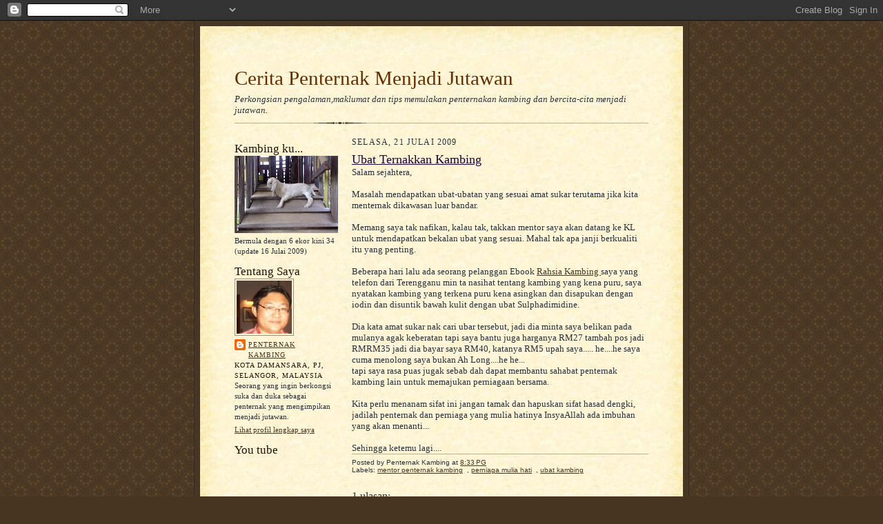

--- FILE ---
content_type: text/html; charset=UTF-8
request_url: https://penternak.blogspot.com/2009/07/ubat-ternakkan-kambing.html
body_size: 10530
content:
<!DOCTYPE html>
<html dir='ltr' xmlns='http://www.w3.org/1999/xhtml' xmlns:b='http://www.google.com/2005/gml/b' xmlns:data='http://www.google.com/2005/gml/data' xmlns:expr='http://www.google.com/2005/gml/expr'>
<head>
<link href='https://www.blogger.com/static/v1/widgets/2944754296-widget_css_bundle.css' rel='stylesheet' type='text/css'/>
<meta content='text/html; charset=UTF-8' http-equiv='Content-Type'/>
<meta content='blogger' name='generator'/>
<link href='https://penternak.blogspot.com/favicon.ico' rel='icon' type='image/x-icon'/>
<link href='http://penternak.blogspot.com/2009/07/ubat-ternakkan-kambing.html' rel='canonical'/>
<link rel="alternate" type="application/atom+xml" title="Cerita Penternak Menjadi Jutawan - Atom" href="https://penternak.blogspot.com/feeds/posts/default" />
<link rel="alternate" type="application/rss+xml" title="Cerita Penternak Menjadi Jutawan - RSS" href="https://penternak.blogspot.com/feeds/posts/default?alt=rss" />
<link rel="service.post" type="application/atom+xml" title="Cerita Penternak Menjadi Jutawan - Atom" href="https://www.blogger.com/feeds/2282415191629972672/posts/default" />

<link rel="alternate" type="application/atom+xml" title="Cerita Penternak Menjadi Jutawan - Atom" href="https://penternak.blogspot.com/feeds/948781862680198308/comments/default" />
<!--Can't find substitution for tag [blog.ieCssRetrofitLinks]-->
<meta content='http://penternak.blogspot.com/2009/07/ubat-ternakkan-kambing.html' property='og:url'/>
<meta content='Ubat Ternakkan Kambing' property='og:title'/>
<meta content='Salam sejahtera, Masalah mendapatkan ubat-ubatan yang sesuai amat sukar terutama jika kita menternak dikawasan luar bandar. Memang saya tak ...' property='og:description'/>
<title>Cerita Penternak Menjadi Jutawan: Ubat Ternakkan Kambing</title>
<style id='page-skin-1' type='text/css'><!--
/*
-----------------------------------------------------
Blogger Template Style Sheet
Name:     Scribe
Date:     27 Feb 2004
Updated by: Blogger Team
------------------------------------------------------ */
/* Defaults
----------------------------------------------- */
body {
margin:0;
padding:0;
font-size: small;
text-align:center;
color:#29303b;
line-height:1.3em;
background:#483521 url("https://resources.blogblog.com/blogblog/data/scribe/bg.gif") repeat;
}
blockquote {
font-style:italic;
padding:0 32px;
line-height:1.6;
margin-top:0;
margin-right:0;
margin-bottom:.6em;
margin-left:0;
}
p {
margin:0;
padding:0;
}
abbr, acronym {
cursor:help;
font-style:normal;
}
code {
font-size: 90%;
white-space:normal;
color:#666;
}
hr {display:none;}
img {border:0;}
/* Link styles */
a:link {
color:#473624;
text-decoration:underline;
}
a:visited {
color: #956839;
text-decoration:underline;
}
a:hover {
color: #956839;
text-decoration:underline;
}
a:active {
color: #956839;
}
/* Layout
----------------------------------------------- */
#outer-wrapper {
background-color:#473624;
border-left:1px solid #332A24;
border-right:1px solid #332A24;
width:700px;
margin:0px auto;
padding:8px;
text-align:center;
font: normal normal 100% Georgia, Times New Roman,Sans-Serif;;
}
#main-top {
width:700px;
height:49px;
background:#FFF3DB url("https://resources.blogblog.com/blogblog/data/scribe/bg_paper_top.jpg") no-repeat top left;
margin:0px;
padding:0px;
display:block;
}
#main-bot {
width:700px;
height:81px;
background:#FFF3DB url("https://resources.blogblog.com/blogblog/data/scribe/bg_paper_bot.jpg") no-repeat top left;
margin:0;
padding:0;
display:block;
}
#wrap2 {
width:700px;
background:#FFF3DB url("https://resources.blogblog.com/blogblog/data/scribe/bg_paper_mid.jpg") repeat-y;
margin-top: -14px;
margin-right: 0px;
margin-bottom: 0px;
margin-left: 0px;
text-align:left;
display:block;
}
#wrap3 {
padding:0 50px;
}
.Header {
}
h1 {
margin:0;
padding-top:0;
padding-right:0;
padding-bottom:6px;
padding-left:0;
font: normal normal 225% Georgia, Times New Roman,sans-serif;
color: #612e00;
}
h1 a:link {
text-decoration:none;
color: #612e00;
}
h1 a:visited {
text-decoration:none;
}
h1 a:hover {
border:0;
text-decoration:none;
}
.Header .description {
margin:0;
padding:0;
line-height:1.5em;
color: #29303B;
font: italic normal 100% Georgia, Times New Roman, sans-serif;
}
#sidebar-wrapper {
clear:left;
}
#main {
width:430px;
float:right;
padding:8px 0;
margin:0;
word-wrap: break-word; /* fix for long text breaking sidebar float in IE */
overflow: hidden;     /* fix for long non-text content breaking IE sidebar float */
}
#sidebar {
width:150px;
float:left;
padding:8px 0;
margin:0;
word-wrap: break-word; /* fix for long text breaking sidebar float in IE */
overflow: hidden;     /* fix for long non-text content breaking IE sidebar float */
}
#footer {
clear:both;
background:url("https://resources.blogblog.com/blogblog/data/scribe/divider.gif") no-repeat top left;
padding-top:10px;
_padding-top:6px; /* IE Windows target */
}
#footer p {
line-height:1.5em;
font-size:75%;
}
/* Typography :: Main entry
----------------------------------------------- */
h2.date-header {
font-weight:normal;
text-transform:uppercase;
letter-spacing:.1em;
font-size:90%;
margin:0;
padding:0;
}
.post {
margin-top:8px;
margin-right:0;
margin-bottom:24px;
margin-left:0;
}
.post h3 {
font-weight:normal;
font-size:140%;
color:#1b0431;
margin:0;
padding:0;
}
.post h3 a {
color: #1b0431;
}
.post-body p {
line-height:1.5em;
margin-top:0;
margin-right:0;
margin-bottom:.6em;
margin-left:0;
}
.post-footer {
font-family: Verdana, sans-serif;
font-size:74%;
border-top:1px solid #BFB186;
padding-top:6px;
}
.post-footer a {
margin-right: 6px;
}
.post ul {
margin:0;
padding:0;
}
.post li {
line-height:1.5em;
list-style:none;
background:url("https://resources.blogblog.com/blogblog/data/scribe/list_icon.gif") no-repeat left .3em;
vertical-align:top;
padding-top: 0;
padding-right: 0;
padding-bottom: .6em;
padding-left: 17px;
margin:0;
}
.feed-links {
clear: both;
line-height: 2.5em;
}
#blog-pager-newer-link {
float: left;
}
#blog-pager-older-link {
float: right;
}
#blog-pager {
text-align: center;
}
/* Typography :: Sidebar
----------------------------------------------- */
.sidebar h2 {
margin:0;
padding:0;
color:#211104;
font: normal normal 150% Georgia, Times New Roman,sans-serif;
}
.sidebar h2 img {
margin-bottom:-4px;
}
.sidebar .widget {
font-size:86%;
margin-top:6px;
margin-right:0;
margin-bottom:12px;
margin-left:0;
padding:0;
line-height: 1.4em;
}
.sidebar ul li {
list-style: none;
margin:0;
}
.sidebar ul {
margin-left: 0;
padding-left: 0;
}
/* Comments
----------------------------------------------- */
#comments {}
#comments h4 {
font-weight:normal;
font-size:120%;
color:#29303B;
margin:0;
padding:0;
}
#comments-block {
line-height:1.5em;
}
.comment-author {
background:url("https://resources.blogblog.com/blogblog/data/scribe/list_icon.gif") no-repeat 2px .35em;
margin:.5em 0 0;
padding-top:0;
padding-right:0;
padding-bottom:0;
padding-left:20px;
font-weight:bold;
}
.comment-body {
margin:0;
padding-top:0;
padding-right:0;
padding-bottom:0;
padding-left:20px;
}
.comment-body p {
font-size:100%;
margin-top:0;
margin-right:0;
margin-bottom:.2em;
margin-left:0;
}
.comment-footer {
color:#29303B;
font-size:74%;
margin:0 0 10px;
padding-top:0;
padding-right:0;
padding-bottom:.75em;
padding-left:20px;
}
.comment-footer a:link {
color:#473624;
text-decoration:underline;
}
.comment-footer a:visited {
color:#716E6C;
text-decoration:underline;
}
.comment-footer a:hover {
color:#956839;
text-decoration:underline;
}
.comment-footer a:active {
color:#956839;
text-decoration:none;
}
.deleted-comment {
font-style:italic;
color:gray;
}
/* Profile
----------------------------------------------- */
#main .profile-data {
display:inline;
}
.profile-datablock, .profile-textblock {
margin-top:0;
margin-right:0;
margin-bottom:4px;
margin-left:0;
}
.profile-data {
margin:0;
padding-top:0;
padding-right:8px;
padding-bottom:0;
padding-left:0;
text-transform:uppercase;
letter-spacing:.1em;
font-size:90%;
color:#211104;
}
.profile-img {
float: left;
margin-top: 0;
margin-right: 5px;
margin-bottom: 5px;
margin-left: 0;
border:1px solid #A2907D;
padding:2px;
}
#header .widget, #main .widget {
margin-bottom:12px;
padding-bottom:12px;
}
#header {
background:url("https://resources.blogblog.com/blogblog/data/scribe/divider.gif") no-repeat bottom left;
}
/** Page structure tweaks for layout editor wireframe */
body#layout #outer-wrapper {
margin-top: 0;
padding-top: 0;
}
body#layout #wrap2,
body#layout #wrap3 {
margin-top: 0;
}
body#layout #main-top {
display:none;
}

--></style>
<link href='https://www.blogger.com/dyn-css/authorization.css?targetBlogID=2282415191629972672&amp;zx=8c14a2e6-eb5d-45e6-9f2d-008941a7f551' media='none' onload='if(media!=&#39;all&#39;)media=&#39;all&#39;' rel='stylesheet'/><noscript><link href='https://www.blogger.com/dyn-css/authorization.css?targetBlogID=2282415191629972672&amp;zx=8c14a2e6-eb5d-45e6-9f2d-008941a7f551' rel='stylesheet'/></noscript>
<meta name='google-adsense-platform-account' content='ca-host-pub-1556223355139109'/>
<meta name='google-adsense-platform-domain' content='blogspot.com'/>

<!-- data-ad-client=ca-pub-6375194713450306 -->

</head>
<body>
<div class='navbar section' id='navbar'><div class='widget Navbar' data-version='1' id='Navbar1'><script type="text/javascript">
    function setAttributeOnload(object, attribute, val) {
      if(window.addEventListener) {
        window.addEventListener('load',
          function(){ object[attribute] = val; }, false);
      } else {
        window.attachEvent('onload', function(){ object[attribute] = val; });
      }
    }
  </script>
<div id="navbar-iframe-container"></div>
<script type="text/javascript" src="https://apis.google.com/js/platform.js"></script>
<script type="text/javascript">
      gapi.load("gapi.iframes:gapi.iframes.style.bubble", function() {
        if (gapi.iframes && gapi.iframes.getContext) {
          gapi.iframes.getContext().openChild({
              url: 'https://www.blogger.com/navbar/2282415191629972672?po\x3d948781862680198308\x26origin\x3dhttps://penternak.blogspot.com',
              where: document.getElementById("navbar-iframe-container"),
              id: "navbar-iframe"
          });
        }
      });
    </script><script type="text/javascript">
(function() {
var script = document.createElement('script');
script.type = 'text/javascript';
script.src = '//pagead2.googlesyndication.com/pagead/js/google_top_exp.js';
var head = document.getElementsByTagName('head')[0];
if (head) {
head.appendChild(script);
}})();
</script>
</div></div>
<div id='outer-wrapper'>
<div id='main-top'></div>
<!-- placeholder for image -->
<div id='wrap2'><div id='wrap3'>
<div class='header section' id='header'><div class='widget HTML' data-version='1' id='HTML3'>
<div class='widget-content'>


<!-- nuffnang -->
<script type="text/javascript">
nuffnang_bid = "4ab858787af4ab36d2fb4a8b5aa5df96";
</script>
<script src="//synad2.nuffnang.com.my/k.js" type="text/javascript"></script>
<!-- nuffnang-->
</div>
<div class='clear'></div>
</div><div class='widget Header' data-version='1' id='Header1'>
<div id='header-inner'>
<div class='titlewrapper'>
<h1 class='title'>
<a href='https://penternak.blogspot.com/'>
Cerita Penternak Menjadi Jutawan
</a>
</h1>
</div>
<div class='descriptionwrapper'>
<p class='description'><span>Perkongsian pengalaman,maklumat dan tips memulakan penternakan kambing dan bercita-cita menjadi jutawan.</span></p>
</div>
</div>
</div></div>
<div id='crosscol-wrapper' style='text-align:center'>
<div class='crosscol no-items section' id='crosscol'></div>
</div>
<div id='sidebar-wrapper'>
<div class='sidebar section' id='sidebar'><div class='widget Image' data-version='1' id='Image1'>
<h2>Kambing ku...</h2>
<div class='widget-content'>
<img alt='Kambing ku...' height='112' id='Image1_img' src='https://blogger.googleusercontent.com/img/b/R29vZ2xl/AVvXsEiKbLkOiBrEY95bug_jaFi5ZNu36Zov7UziYknTUmdZf7iNDeb_aNrfp4R0EIl6ZT36xHsN6zgDq7I2zioNj6rSRWCeg6m5AK3hUuMcVt2mXyJrbnjl-ijaMrL8jCZaaXEg7J7Cqtkd7cE/s150/04012008509.jpg' width='150'/>
<br/>
<span class='caption'>Bermula dengan 6 ekor kini 34 (update 16 Julai 2009)</span>
</div>
<div class='clear'></div>
</div><div class='widget Profile' data-version='1' id='Profile1'>
<h2>Tentang Saya</h2>
<div class='widget-content'>
<a href='https://www.blogger.com/profile/02183497174784628808'><img alt='Foto saya' class='profile-img' height='77' src='//blogger.googleusercontent.com/img/b/R29vZ2xl/AVvXsEjQcZVE6lB5ccl62c__VmFVdtj7Lq1H7y5-oMw7emjR01GciqmO8RjO6T6O6Nh9yu7a6LHpSoDVIKRO1JK5-3SzfS639dBAN4FqybPd_9-1oFdxmQGrNSeDFDU8TsQHgDc/s220/farid2.PNG' width='80'/></a>
<dl class='profile-datablock'>
<dt class='profile-data'>
<a class='profile-name-link g-profile' href='https://www.blogger.com/profile/02183497174784628808' rel='author' style='background-image: url(//www.blogger.com/img/logo-16.png);'>
Penternak Kambing
</a>
</dt>
<dd class='profile-data'>Kota Damansara, PJ, Selangor, Malaysia</dd>
<dd class='profile-textblock'>Seorang yang ingin berkongsi suka dan 
duka sebagai penternak 
yang mengimpikan 
menjadi jutawan.</dd>
</dl>
<a class='profile-link' href='https://www.blogger.com/profile/02183497174784628808' rel='author'>Lihat profil lengkap saya</a>
<div class='clear'></div>
</div>
</div><div class='widget HTML' data-version='1' id='HTML7'>
<h2 class='title'>You tube</h2>
<div class='widget-content'>
<object width="1500" height="200"> <param value="//www.youtube.com/v/RpYc6eBDMIY" name="movie">  <embed width="150" src="//www.youtube.com/v/RpYc6eBDMIY" height="200" type="application/x-shockwave-flash"> </embed> </object>
</div>
<div class='clear'></div>
</div><div class='widget Image' data-version='1' id='Image2'>
<h2>Yang terhangat di Pasaran Kini</h2>
<div class='widget-content'>
<a href='http://www.rahsiakambing.com'>
<img alt='Yang terhangat di Pasaran Kini' height='150' id='Image2_img' src='http://bp3.blogger.com/_ERxFYUVcpCo/SBZBin0RFkI/AAAAAAAAAIc/CO7rsHVNDMA/S150-s0-d/cover+rahsia+kambing.jpg' width='111'/>
</a>
<br/>
<span class='caption'>Rahsia Kambing</span>
</div>
<div class='clear'></div>
</div><div class='widget Text' data-version='1' id='Text1'>
<h2 class='title'>IKLAN BERBAYAR</h2>
<div class='widget-content'>
<span style="color:#000099;">1. Kursus Penternakan Di Simpang Ampat, </span><br/><span style="color:#000099;">Alor </span><span style="color:#000099;">Gajah Melaka, oleh Cikgu Halim </span><br/><span style="color:#000099;">malkumat </span><span style="color:#000099;">lanjut sila hubungi beliau di </span><span style="color:#000099;"><strong></strong></span><br/><span style="color:#000099;"><strong>0136560995</strong></span><br/><br/>2. Perlukan Kambing? Hubungi <span style="color:#000066;"><strong><em>De Utama Farm</em></strong></span>, 012 3629919/ 012 6256029, En. Mahathir Bin Talib membekalkan kambing yang berkualiti tinggi.<br/><br/>
</div>
<div class='clear'></div>
</div><div class='widget HTML' data-version='1' id='HTML6'>
<div class='widget-content'>
<!-- nuffnang -->
<script type="text/javascript">
nuffnang_bid = "4ab858787af4ab36d2fb4a8b5aa5df96";
</script>
<script src="//synad2.nuffnang.com.my/lmn.js" type="text/javascript"></script>
<!-- nuffnang-->
</div>
<div class='clear'></div>
</div><div class='widget HTML' data-version='1' id='HTML1'>
<h2 class='title'>Mereka yang melawat blog ini.</h2>
<div class='widget-content'>
<div align="center"><a href="http://www.1-coupons.com"><img border="0" alt="Gardeners Supply Company" src="https://lh3.googleusercontent.com/blogger_img_proxy/AEn0k_su8TnjbLdgAjs-2NHYVFh_H8jYRJ5lF6W-CWuqgFGs6iiqhRNfjGtaWBEUQ97jGgqmNbeOYvFVApkFGybsNiZ6ePxyGC4Ceo4LyhB0JOBWe6YNMAN6QDyLhM3CQtRUnfY=s0-d"></a><br/><small><a href="http://www.1-coupons.com/coupons/gardeners-supply-company.htm"><font color="#767676">Gardeners Supply Company</font></a></small></div>
</div>
<div class='clear'></div>
</div><div class='widget HTML' data-version='1' id='HTML4'>
<div class='widget-content'>
<a href="http://www.wangcyber.com/pelaburan-internet-perniagaan-internet.htm"><img border="0" width="130" src="https://lh3.googleusercontent.com/blogger_img_proxy/AEn0k_uIbuGCHsXgu00ZS3eqgf5KM76XgFJVIJl7LnLqO2G3-V90zSVA4MceKuXpnB5-aTE-ZmBg1u1Q2jqjZxAXkIUV2nWSadhFOTaS3IH6og=s0-d" height="145"></a>
</div>
<div class='clear'></div>
</div><div class='widget LinkList' data-version='1' id='LinkList1'>
<h2>Blog Kengkawan</h2>
<div class='widget-content'>
<ul>
<li><a href='http://aminagrotech.blogspot.com/'>Aminagrotech</a></li>
<li><a href='http://www.drazwan.blogspot.com/'>Blog Dr. Azwan</a></li>
<li><a href='http://boervilla.blogspot.com/'>Boer Villa</a></li>
<li><a href='http://www.kambing-boer.blogspot.com/'>Casserose Agrofarm</a></li>
<li><a href='http://nuttyfarmer.blogspot.com/'>Diari Usahawan Tani</a></li>
<li><a href='http://www.myboer.blogspot.com/'>Dimana Dia Anak Kambing Saya</a></li>
<li><a href='http://pertanianmalaysia.blogspot.com/'>Direktori Pertanian Malaysia</a></li>
<li><a href='http://www.dodon.org/'>Dr. Dodon</a></li>
<li><a href='http://perkambingan.blogspot.com/'>Dunia Kambing</a></li>
<li><a href='http://integratedfarm.blogspot.com/'>Integrated Farm</a></li>
<li><a href='http://jaibumifarm.blogspot.com/'>Jai Bumi Farm</a></li>
<li><a href='http://jutawantani.wordpress.com/'>Jutawan Tani</a></li>
<li><a href='http://kambingboer.blogspot.com/'>Kambing Boer</a></li>
<li><a href='http://www.lembukambing.com/'>Kijang Kota Trading</a></li>
<li><a href='http://ladangonline.com/'>Ladang Online</a></li>
<li><a href='http://ladanguluyam.blogspot.com/'>Ladang Uluyam</a></li>
<li><a href='http://kambingjamnapari.blogspot.com/'>Langkasuka</a></li>
<li><a href='http://merlongboerfarm.blogspot.com/'>Merlong Boer Farm</a></li>
<li><a href='http://missiontothetop.blogspot.com/'>Mission to the Top</a></li>
<li><a href='http://www.mtz.com.my/'>MTZ Ventures Sdn Bhd</a></li>
<li><a href='http://http//kambing.cangkoi.com'>My Kambing-Cangkoi</a></li>
<li><a href='http://kamrofarm.blogspot.com/'>Orang Kampong</a></li>
<li><a href='http://kambingku.blogspot.com/'>Projek Kambing FAD</a></li>
<li><a href='http://rantauagrofarm.blogspot.com/'>Rantau Agro Farm</a></li>
<li><a href='http://saujanagoat.blogspot.com/'>Saujana Putra Goat Farm</a></li>
<li><a href='http://kambing.net.my/'>Teguh Ternak</a></li>
<li><a href='http://www.usahawantani.com/'>UsahawanTani.com</a></li>
<li><a href='http://usahawantani-kelantan.blogspot.com/'>Usahwantani Kelantan</a></li>
</ul>
<div class='clear'></div>
</div>
</div><div class='widget BlogArchive' data-version='1' id='BlogArchive1'>
<h2>Arkib Blog</h2>
<div class='widget-content'>
<div id='ArchiveList'>
<div id='BlogArchive1_ArchiveList'>
<ul class='hierarchy'>
<li class='archivedate expanded'>
<a class='toggle' href='javascript:void(0)'>
<span class='zippy toggle-open'>

        &#9660;&#160;
      
</span>
</a>
<a class='post-count-link' href='https://penternak.blogspot.com/2009/'>
2009
</a>
<span class='post-count' dir='ltr'>(19)</span>
<ul class='hierarchy'>
<li class='archivedate collapsed'>
<a class='toggle' href='javascript:void(0)'>
<span class='zippy'>

        &#9658;&#160;
      
</span>
</a>
<a class='post-count-link' href='https://penternak.blogspot.com/2009/10/'>
Oktober
</a>
<span class='post-count' dir='ltr'>(1)</span>
</li>
</ul>
<ul class='hierarchy'>
<li class='archivedate collapsed'>
<a class='toggle' href='javascript:void(0)'>
<span class='zippy'>

        &#9658;&#160;
      
</span>
</a>
<a class='post-count-link' href='https://penternak.blogspot.com/2009/09/'>
September
</a>
<span class='post-count' dir='ltr'>(2)</span>
</li>
</ul>
<ul class='hierarchy'>
<li class='archivedate expanded'>
<a class='toggle' href='javascript:void(0)'>
<span class='zippy toggle-open'>

        &#9660;&#160;
      
</span>
</a>
<a class='post-count-link' href='https://penternak.blogspot.com/2009/07/'>
Julai
</a>
<span class='post-count' dir='ltr'>(4)</span>
<ul class='posts'>
<li><a href='https://penternak.blogspot.com/2009/07/ubat-ternakkan-kambing.html'>Ubat Ternakkan Kambing</a></li>
<li><a href='https://penternak.blogspot.com/2009/07/kerja-kahwin.html'>Kerja Kahwin</a></li>
<li><a href='https://penternak.blogspot.com/2009/07/jual-kambing.html'>Jual Kambing</a></li>
<li><a href='https://penternak.blogspot.com/2009/07/mentor-penternak-kambing-yang-berjaya.html'>Mentor Penternak Kambing yang berjaya</a></li>
</ul>
</li>
</ul>
<ul class='hierarchy'>
<li class='archivedate collapsed'>
<a class='toggle' href='javascript:void(0)'>
<span class='zippy'>

        &#9658;&#160;
      
</span>
</a>
<a class='post-count-link' href='https://penternak.blogspot.com/2009/06/'>
Jun
</a>
<span class='post-count' dir='ltr'>(2)</span>
</li>
</ul>
<ul class='hierarchy'>
<li class='archivedate collapsed'>
<a class='toggle' href='javascript:void(0)'>
<span class='zippy'>

        &#9658;&#160;
      
</span>
</a>
<a class='post-count-link' href='https://penternak.blogspot.com/2009/05/'>
Mei
</a>
<span class='post-count' dir='ltr'>(1)</span>
</li>
</ul>
<ul class='hierarchy'>
<li class='archivedate collapsed'>
<a class='toggle' href='javascript:void(0)'>
<span class='zippy'>

        &#9658;&#160;
      
</span>
</a>
<a class='post-count-link' href='https://penternak.blogspot.com/2009/02/'>
Februari
</a>
<span class='post-count' dir='ltr'>(5)</span>
</li>
</ul>
<ul class='hierarchy'>
<li class='archivedate collapsed'>
<a class='toggle' href='javascript:void(0)'>
<span class='zippy'>

        &#9658;&#160;
      
</span>
</a>
<a class='post-count-link' href='https://penternak.blogspot.com/2009/01/'>
Januari
</a>
<span class='post-count' dir='ltr'>(4)</span>
</li>
</ul>
</li>
</ul>
<ul class='hierarchy'>
<li class='archivedate collapsed'>
<a class='toggle' href='javascript:void(0)'>
<span class='zippy'>

        &#9658;&#160;
      
</span>
</a>
<a class='post-count-link' href='https://penternak.blogspot.com/2008/'>
2008
</a>
<span class='post-count' dir='ltr'>(53)</span>
<ul class='hierarchy'>
<li class='archivedate collapsed'>
<a class='toggle' href='javascript:void(0)'>
<span class='zippy'>

        &#9658;&#160;
      
</span>
</a>
<a class='post-count-link' href='https://penternak.blogspot.com/2008/12/'>
Disember
</a>
<span class='post-count' dir='ltr'>(4)</span>
</li>
</ul>
<ul class='hierarchy'>
<li class='archivedate collapsed'>
<a class='toggle' href='javascript:void(0)'>
<span class='zippy'>

        &#9658;&#160;
      
</span>
</a>
<a class='post-count-link' href='https://penternak.blogspot.com/2008/11/'>
November
</a>
<span class='post-count' dir='ltr'>(1)</span>
</li>
</ul>
<ul class='hierarchy'>
<li class='archivedate collapsed'>
<a class='toggle' href='javascript:void(0)'>
<span class='zippy'>

        &#9658;&#160;
      
</span>
</a>
<a class='post-count-link' href='https://penternak.blogspot.com/2008/10/'>
Oktober
</a>
<span class='post-count' dir='ltr'>(2)</span>
</li>
</ul>
<ul class='hierarchy'>
<li class='archivedate collapsed'>
<a class='toggle' href='javascript:void(0)'>
<span class='zippy'>

        &#9658;&#160;
      
</span>
</a>
<a class='post-count-link' href='https://penternak.blogspot.com/2008/09/'>
September
</a>
<span class='post-count' dir='ltr'>(1)</span>
</li>
</ul>
<ul class='hierarchy'>
<li class='archivedate collapsed'>
<a class='toggle' href='javascript:void(0)'>
<span class='zippy'>

        &#9658;&#160;
      
</span>
</a>
<a class='post-count-link' href='https://penternak.blogspot.com/2008/08/'>
Ogos
</a>
<span class='post-count' dir='ltr'>(6)</span>
</li>
</ul>
<ul class='hierarchy'>
<li class='archivedate collapsed'>
<a class='toggle' href='javascript:void(0)'>
<span class='zippy'>

        &#9658;&#160;
      
</span>
</a>
<a class='post-count-link' href='https://penternak.blogspot.com/2008/07/'>
Julai
</a>
<span class='post-count' dir='ltr'>(7)</span>
</li>
</ul>
<ul class='hierarchy'>
<li class='archivedate collapsed'>
<a class='toggle' href='javascript:void(0)'>
<span class='zippy'>

        &#9658;&#160;
      
</span>
</a>
<a class='post-count-link' href='https://penternak.blogspot.com/2008/06/'>
Jun
</a>
<span class='post-count' dir='ltr'>(5)</span>
</li>
</ul>
<ul class='hierarchy'>
<li class='archivedate collapsed'>
<a class='toggle' href='javascript:void(0)'>
<span class='zippy'>

        &#9658;&#160;
      
</span>
</a>
<a class='post-count-link' href='https://penternak.blogspot.com/2008/05/'>
Mei
</a>
<span class='post-count' dir='ltr'>(5)</span>
</li>
</ul>
<ul class='hierarchy'>
<li class='archivedate collapsed'>
<a class='toggle' href='javascript:void(0)'>
<span class='zippy'>

        &#9658;&#160;
      
</span>
</a>
<a class='post-count-link' href='https://penternak.blogspot.com/2008/04/'>
April
</a>
<span class='post-count' dir='ltr'>(10)</span>
</li>
</ul>
<ul class='hierarchy'>
<li class='archivedate collapsed'>
<a class='toggle' href='javascript:void(0)'>
<span class='zippy'>

        &#9658;&#160;
      
</span>
</a>
<a class='post-count-link' href='https://penternak.blogspot.com/2008/03/'>
Mac
</a>
<span class='post-count' dir='ltr'>(5)</span>
</li>
</ul>
<ul class='hierarchy'>
<li class='archivedate collapsed'>
<a class='toggle' href='javascript:void(0)'>
<span class='zippy'>

        &#9658;&#160;
      
</span>
</a>
<a class='post-count-link' href='https://penternak.blogspot.com/2008/02/'>
Februari
</a>
<span class='post-count' dir='ltr'>(4)</span>
</li>
</ul>
<ul class='hierarchy'>
<li class='archivedate collapsed'>
<a class='toggle' href='javascript:void(0)'>
<span class='zippy'>

        &#9658;&#160;
      
</span>
</a>
<a class='post-count-link' href='https://penternak.blogspot.com/2008/01/'>
Januari
</a>
<span class='post-count' dir='ltr'>(3)</span>
</li>
</ul>
</li>
</ul>
<ul class='hierarchy'>
<li class='archivedate collapsed'>
<a class='toggle' href='javascript:void(0)'>
<span class='zippy'>

        &#9658;&#160;
      
</span>
</a>
<a class='post-count-link' href='https://penternak.blogspot.com/2007/'>
2007
</a>
<span class='post-count' dir='ltr'>(18)</span>
<ul class='hierarchy'>
<li class='archivedate collapsed'>
<a class='toggle' href='javascript:void(0)'>
<span class='zippy'>

        &#9658;&#160;
      
</span>
</a>
<a class='post-count-link' href='https://penternak.blogspot.com/2007/12/'>
Disember
</a>
<span class='post-count' dir='ltr'>(8)</span>
</li>
</ul>
<ul class='hierarchy'>
<li class='archivedate collapsed'>
<a class='toggle' href='javascript:void(0)'>
<span class='zippy'>

        &#9658;&#160;
      
</span>
</a>
<a class='post-count-link' href='https://penternak.blogspot.com/2007/11/'>
November
</a>
<span class='post-count' dir='ltr'>(2)</span>
</li>
</ul>
<ul class='hierarchy'>
<li class='archivedate collapsed'>
<a class='toggle' href='javascript:void(0)'>
<span class='zippy'>

        &#9658;&#160;
      
</span>
</a>
<a class='post-count-link' href='https://penternak.blogspot.com/2007/10/'>
Oktober
</a>
<span class='post-count' dir='ltr'>(2)</span>
</li>
</ul>
<ul class='hierarchy'>
<li class='archivedate collapsed'>
<a class='toggle' href='javascript:void(0)'>
<span class='zippy'>

        &#9658;&#160;
      
</span>
</a>
<a class='post-count-link' href='https://penternak.blogspot.com/2007/09/'>
September
</a>
<span class='post-count' dir='ltr'>(2)</span>
</li>
</ul>
<ul class='hierarchy'>
<li class='archivedate collapsed'>
<a class='toggle' href='javascript:void(0)'>
<span class='zippy'>

        &#9658;&#160;
      
</span>
</a>
<a class='post-count-link' href='https://penternak.blogspot.com/2007/08/'>
Ogos
</a>
<span class='post-count' dir='ltr'>(4)</span>
</li>
</ul>
</li>
</ul>
</div>
</div>
<div class='clear'></div>
</div>
</div></div>
</div>
<div class='main section' id='main'><div class='widget Blog' data-version='1' id='Blog1'>
<div class='blog-posts hfeed'>

          <div class="date-outer">
        
<h2 class='date-header'><span>Selasa, 21 Julai 2009</span></h2>

          <div class="date-posts">
        
<div class='post-outer'>
<div class='post hentry'>
<a name='948781862680198308'></a>
<h3 class='post-title entry-title'>
<a href='https://penternak.blogspot.com/2009/07/ubat-ternakkan-kambing.html'>Ubat Ternakkan Kambing</a>
</h3>
<div class='post-header-line-1'></div>
<div class='post-body entry-content'>
Salam sejahtera,<br /><br />Masalah mendapatkan ubat-ubatan yang sesuai amat sukar terutama jika kita menternak dikawasan luar bandar.<br /><br />Memang saya tak nafikan, kalau tak, takkan mentor saya akan datang ke KL untuk mendapatkan bekalan ubat yang sesuai. Mahal tak apa janji berkualiti itu yang penting.<br /><br />Beberapa hari lalu ada seorang pelanggan Ebook <a href="http://www.rahsiakambing.com/">Rahsia Kambing </a>saya yang telefon dari Terengganu min ta nasihat tentang kambing yang kena puru, saya nyatakan kambing yang terkena puru kena asingkan dan disapukan dengan iodin dan disuntik bawah kulit dengan ubat Sulphadimidine.<br /><br />Dia kata amat sukar nak cari ubar tersebut, jadi dia minta saya belikan pada mulanya agak keberatan tapi saya bantu juga harganya RM27 tambah pos jadi RMRM35 jadi dia bayar saya RM40, katanya RM5 upah saya..... he....he saya cuma menolong saya bukan Ah Long....he he...<br />tapi saya rasa puas jugak sebab dah dapat membantu sahabat penternak kambing lain untuk memajukan perniagaan bersama.<br /><br />Kita perlu menanam sifat ini jangan tamak dan hapuskan sifat hasad dengki, jadilah penternak dan perniaga yang mulia hatinya InsyaAllah ada imbuhan yang akan menanti...<br /><br />Sehingga ketemu lagi....
<div style='clear: both;'></div>
</div>
<div class='post-footer'>
<div class='post-footer-line post-footer-line-1'><span class='post-author vcard'>
Posted by
<span class='fn'>Penternak Kambing</span>
</span>
<span class='post-timestamp'>
at
<a class='timestamp-link' href='https://penternak.blogspot.com/2009/07/ubat-ternakkan-kambing.html' rel='bookmark' title='permanent link'><abbr class='published' title='2009-07-21T08:33:00+08:00'>8:33&#8239;PG</abbr></a>
</span>
<span class='post-comment-link'>
</span>
<span class='post-icons'>
<span class='item-control blog-admin pid-494881600'>
<a href='https://www.blogger.com/post-edit.g?blogID=2282415191629972672&postID=948781862680198308&from=pencil' title='Edit Catatan'>
<img alt='' class='icon-action' height='18' src='https://resources.blogblog.com/img/icon18_edit_allbkg.gif' width='18'/>
</a>
</span>
</span>
</div>
<div class='post-footer-line post-footer-line-2'><span class='post-labels'>
Labels:
<a href='https://penternak.blogspot.com/search/label/mentor%20penternak%20kambing' rel='tag'>mentor penternak kambing</a>,
<a href='https://penternak.blogspot.com/search/label/perniaga%20mulia%20hati' rel='tag'>perniaga mulia hati</a>,
<a href='https://penternak.blogspot.com/search/label/ubat%20kambing' rel='tag'>ubat kambing</a>
</span>
</div>
<div class='post-footer-line post-footer-line-3'><span class='post-location'>
</span>
</div>
</div>
</div>
<div class='comments' id='comments'>
<a name='comments'></a>
<h4>1 ulasan:</h4>
<div id='Blog1_comments-block-wrapper'>
<dl class='avatar-comment-indent' id='comments-block'>
<dt class='comment-author ' id='c6615765483415237196'>
<a name='c6615765483415237196'></a>
<div class="avatar-image-container avatar-stock"><span dir="ltr"><a href="https://www.blogger.com/profile/16437492177486688847" target="" rel="nofollow" onclick="" class="avatar-hovercard" id="av-6615765483415237196-16437492177486688847"><img src="//www.blogger.com/img/blogger_logo_round_35.png" width="35" height="35" alt="" title="cdeebiz">

</a></span></div>
<a href='https://www.blogger.com/profile/16437492177486688847' rel='nofollow'>cdeebiz</a>
berkata...
</dt>
<dd class='comment-body' id='Blog1_cmt-6615765483415237196'>
<p>
Air Kitosan untuk tumbesaran ternakan &amp; tanaman lebih cepat besar &amp; kualiti, testimoni di http://airkitosan.blogspot.com/2009/08/cerita-kitosan-di-youtube.html
</p>
</dd>
<dd class='comment-footer'>
<span class='comment-timestamp'>
<a href='https://penternak.blogspot.com/2009/07/ubat-ternakkan-kambing.html?showComment=1250262917278#c6615765483415237196' title='comment permalink'>
14 Ogos 2009 pada 11:15&#8239;PTG
</a>
<span class='item-control blog-admin pid-1595248478'>
<a class='comment-delete' href='https://www.blogger.com/comment/delete/2282415191629972672/6615765483415237196' title='Padam Ulasan'>
<img src='https://resources.blogblog.com/img/icon_delete13.gif'/>
</a>
</span>
</span>
</dd>
</dl>
</div>
<p class='comment-footer'>
<a href='https://www.blogger.com/comment/fullpage/post/2282415191629972672/948781862680198308' onclick='javascript:window.open(this.href, "bloggerPopup", "toolbar=0,location=0,statusbar=1,menubar=0,scrollbars=yes,width=640,height=500"); return false;'>Catat Ulasan</a>
</p>
</div>
</div>
<div class='inline-ad'>
<script type="text/javascript"><!--
google_ad_client="pub-6375194713450306";
google_ad_host="pub-1556223355139109";
google_ad_host_channel="00000+00014+00122+00056";
google_ad_width=234;
google_ad_height=60;
google_ad_format="234x60_as";
google_ad_type="text";
google_color_border="FFFFFF";
google_color_bg="FFFFFF";
google_color_link="29303B";
google_color_url="473624";
google_color_text="1B0431";
//--></script>
<script type="text/javascript" src="//pagead2.googlesyndication.com/pagead/show_ads.js">
</script>
</div>

        </div></div>
      
</div>
<div class='blog-pager' id='blog-pager'>
<span id='blog-pager-newer-link'>
<a class='blog-pager-newer-link' href='https://penternak.blogspot.com/2009/09/kambing-untuk-dijual.html' id='Blog1_blog-pager-newer-link' title='Catatan Terbaru'>Catatan Terbaru</a>
</span>
<span id='blog-pager-older-link'>
<a class='blog-pager-older-link' href='https://penternak.blogspot.com/2009/07/kerja-kahwin.html' id='Blog1_blog-pager-older-link' title='Catatan Lama'>Catatan Lama</a>
</span>
<a class='home-link' href='https://penternak.blogspot.com/'>Laman utama</a>
</div>
<div class='clear'></div>
<div class='post-feeds'>
<div class='feed-links'>
Langgan:
<a class='feed-link' href='https://penternak.blogspot.com/feeds/948781862680198308/comments/default' target='_blank' type='application/atom+xml'>Catat Ulasan (Atom)</a>
</div>
</div>
</div><div class='widget BloggerButton' data-version='1' id='BloggerButton1'>
<div class='widget-content'>
<a href='https://www.blogger.com'><img alt='Powered By Blogger' src='https://www.blogger.com/buttons/blogger-powerby-blue.gif'/></a>
<div class='clear'></div>
</div>
</div></div>
<div id='footer-wrapper'>
<div class='footer section' id='footer'><div class='widget Subscribe' data-version='1' id='Subscribe1'>
<div style='white-space:nowrap'>
<h2 class='title'>Langgan</h2>
<div class='widget-content'>
<div class='subscribe-wrapper subscribe-type-POST'>
<div class='subscribe expanded subscribe-type-POST' id='SW_READER_LIST_Subscribe1POST' style='display:none;'>
<div class='top'>
<span class='inner' onclick='return(_SW_toggleReaderList(event, "Subscribe1POST"));'>
<img class='subscribe-dropdown-arrow' src='https://resources.blogblog.com/img/widgets/arrow_dropdown.gif'/>
<img align='absmiddle' alt='' border='0' class='feed-icon' src='https://resources.blogblog.com/img/icon_feed12.png'/>
Catatan
</span>
<div class='feed-reader-links'>
<a class='feed-reader-link' href='https://www.netvibes.com/subscribe.php?url=https%3A%2F%2Fpenternak.blogspot.com%2Ffeeds%2Fposts%2Fdefault' target='_blank'>
<img src='https://resources.blogblog.com/img/widgets/subscribe-netvibes.png'/>
</a>
<a class='feed-reader-link' href='https://add.my.yahoo.com/content?url=https%3A%2F%2Fpenternak.blogspot.com%2Ffeeds%2Fposts%2Fdefault' target='_blank'>
<img src='https://resources.blogblog.com/img/widgets/subscribe-yahoo.png'/>
</a>
<a class='feed-reader-link' href='https://penternak.blogspot.com/feeds/posts/default' target='_blank'>
<img align='absmiddle' class='feed-icon' src='https://resources.blogblog.com/img/icon_feed12.png'/>
                  Atom
                </a>
</div>
</div>
<div class='bottom'></div>
</div>
<div class='subscribe' id='SW_READER_LIST_CLOSED_Subscribe1POST' onclick='return(_SW_toggleReaderList(event, "Subscribe1POST"));'>
<div class='top'>
<span class='inner'>
<img class='subscribe-dropdown-arrow' src='https://resources.blogblog.com/img/widgets/arrow_dropdown.gif'/>
<span onclick='return(_SW_toggleReaderList(event, "Subscribe1POST"));'>
<img align='absmiddle' alt='' border='0' class='feed-icon' src='https://resources.blogblog.com/img/icon_feed12.png'/>
Catatan
</span>
</span>
</div>
<div class='bottom'></div>
</div>
</div>
<div class='subscribe-wrapper subscribe-type-PER_POST'>
<div class='subscribe expanded subscribe-type-PER_POST' id='SW_READER_LIST_Subscribe1PER_POST' style='display:none;'>
<div class='top'>
<span class='inner' onclick='return(_SW_toggleReaderList(event, "Subscribe1PER_POST"));'>
<img class='subscribe-dropdown-arrow' src='https://resources.blogblog.com/img/widgets/arrow_dropdown.gif'/>
<img align='absmiddle' alt='' border='0' class='feed-icon' src='https://resources.blogblog.com/img/icon_feed12.png'/>
Ulasan
</span>
<div class='feed-reader-links'>
<a class='feed-reader-link' href='https://www.netvibes.com/subscribe.php?url=https%3A%2F%2Fpenternak.blogspot.com%2Ffeeds%2F948781862680198308%2Fcomments%2Fdefault' target='_blank'>
<img src='https://resources.blogblog.com/img/widgets/subscribe-netvibes.png'/>
</a>
<a class='feed-reader-link' href='https://add.my.yahoo.com/content?url=https%3A%2F%2Fpenternak.blogspot.com%2Ffeeds%2F948781862680198308%2Fcomments%2Fdefault' target='_blank'>
<img src='https://resources.blogblog.com/img/widgets/subscribe-yahoo.png'/>
</a>
<a class='feed-reader-link' href='https://penternak.blogspot.com/feeds/948781862680198308/comments/default' target='_blank'>
<img align='absmiddle' class='feed-icon' src='https://resources.blogblog.com/img/icon_feed12.png'/>
                  Atom
                </a>
</div>
</div>
<div class='bottom'></div>
</div>
<div class='subscribe' id='SW_READER_LIST_CLOSED_Subscribe1PER_POST' onclick='return(_SW_toggleReaderList(event, "Subscribe1PER_POST"));'>
<div class='top'>
<span class='inner'>
<img class='subscribe-dropdown-arrow' src='https://resources.blogblog.com/img/widgets/arrow_dropdown.gif'/>
<span onclick='return(_SW_toggleReaderList(event, "Subscribe1PER_POST"));'>
<img align='absmiddle' alt='' border='0' class='feed-icon' src='https://resources.blogblog.com/img/icon_feed12.png'/>
Ulasan
</span>
</span>
</div>
<div class='bottom'></div>
</div>
</div>
<div style='clear:both'></div>
</div>
</div>
<div class='clear'></div>
</div></div>
</div>
</div></div>
<div id='main-bot'></div>
<!-- placeholder for image -->
</div>

<script type="text/javascript" src="https://www.blogger.com/static/v1/widgets/3845888474-widgets.js"></script>
<script type='text/javascript'>
window['__wavt'] = 'AOuZoY62OeH6uOWIolYnMn-ej4axPZhw-Q:1768651681440';_WidgetManager._Init('//www.blogger.com/rearrange?blogID\x3d2282415191629972672','//penternak.blogspot.com/2009/07/ubat-ternakkan-kambing.html','2282415191629972672');
_WidgetManager._SetDataContext([{'name': 'blog', 'data': {'blogId': '2282415191629972672', 'title': 'Cerita Penternak Menjadi Jutawan', 'url': 'https://penternak.blogspot.com/2009/07/ubat-ternakkan-kambing.html', 'canonicalUrl': 'http://penternak.blogspot.com/2009/07/ubat-ternakkan-kambing.html', 'homepageUrl': 'https://penternak.blogspot.com/', 'searchUrl': 'https://penternak.blogspot.com/search', 'canonicalHomepageUrl': 'http://penternak.blogspot.com/', 'blogspotFaviconUrl': 'https://penternak.blogspot.com/favicon.ico', 'bloggerUrl': 'https://www.blogger.com', 'hasCustomDomain': false, 'httpsEnabled': true, 'enabledCommentProfileImages': true, 'gPlusViewType': 'FILTERED_POSTMOD', 'adultContent': false, 'analyticsAccountNumber': '', 'encoding': 'UTF-8', 'locale': 'ms', 'localeUnderscoreDelimited': 'ms', 'languageDirection': 'ltr', 'isPrivate': false, 'isMobile': false, 'isMobileRequest': false, 'mobileClass': '', 'isPrivateBlog': false, 'isDynamicViewsAvailable': true, 'feedLinks': '\x3clink rel\x3d\x22alternate\x22 type\x3d\x22application/atom+xml\x22 title\x3d\x22Cerita Penternak Menjadi Jutawan - Atom\x22 href\x3d\x22https://penternak.blogspot.com/feeds/posts/default\x22 /\x3e\n\x3clink rel\x3d\x22alternate\x22 type\x3d\x22application/rss+xml\x22 title\x3d\x22Cerita Penternak Menjadi Jutawan - RSS\x22 href\x3d\x22https://penternak.blogspot.com/feeds/posts/default?alt\x3drss\x22 /\x3e\n\x3clink rel\x3d\x22service.post\x22 type\x3d\x22application/atom+xml\x22 title\x3d\x22Cerita Penternak Menjadi Jutawan - Atom\x22 href\x3d\x22https://www.blogger.com/feeds/2282415191629972672/posts/default\x22 /\x3e\n\n\x3clink rel\x3d\x22alternate\x22 type\x3d\x22application/atom+xml\x22 title\x3d\x22Cerita Penternak Menjadi Jutawan - Atom\x22 href\x3d\x22https://penternak.blogspot.com/feeds/948781862680198308/comments/default\x22 /\x3e\n', 'meTag': '', 'adsenseClientId': 'ca-pub-6375194713450306', 'adsenseHostId': 'ca-host-pub-1556223355139109', 'adsenseHasAds': true, 'adsenseAutoAds': false, 'boqCommentIframeForm': true, 'loginRedirectParam': '', 'view': '', 'dynamicViewsCommentsSrc': '//www.blogblog.com/dynamicviews/4224c15c4e7c9321/js/comments.js', 'dynamicViewsScriptSrc': '//www.blogblog.com/dynamicviews/2dfa401275732ff9', 'plusOneApiSrc': 'https://apis.google.com/js/platform.js', 'disableGComments': true, 'interstitialAccepted': false, 'sharing': {'platforms': [{'name': 'Dapatkan pautan', 'key': 'link', 'shareMessage': 'Dapatkan pautan', 'target': ''}, {'name': 'Facebook', 'key': 'facebook', 'shareMessage': 'Kongsi ke Facebook', 'target': 'facebook'}, {'name': 'BlogThis!', 'key': 'blogThis', 'shareMessage': 'BlogThis!', 'target': 'blog'}, {'name': 'X', 'key': 'twitter', 'shareMessage': 'Kongsi ke X', 'target': 'twitter'}, {'name': 'Pinterest', 'key': 'pinterest', 'shareMessage': 'Kongsi ke Pinterest', 'target': 'pinterest'}, {'name': 'E-mel', 'key': 'email', 'shareMessage': 'E-mel', 'target': 'email'}], 'disableGooglePlus': true, 'googlePlusShareButtonWidth': 0, 'googlePlusBootstrap': '\x3cscript type\x3d\x22text/javascript\x22\x3ewindow.___gcfg \x3d {\x27lang\x27: \x27ms\x27};\x3c/script\x3e'}, 'hasCustomJumpLinkMessage': false, 'jumpLinkMessage': 'Baca lagi', 'pageType': 'item', 'postId': '948781862680198308', 'pageName': 'Ubat Ternakkan Kambing', 'pageTitle': 'Cerita Penternak Menjadi Jutawan: Ubat Ternakkan Kambing'}}, {'name': 'features', 'data': {}}, {'name': 'messages', 'data': {'edit': 'Edit', 'linkCopiedToClipboard': 'Pautan disalin ke papan keratan!', 'ok': 'Ok', 'postLink': 'Pautan Catatan'}}, {'name': 'template', 'data': {'name': 'custom', 'localizedName': 'Peribadi', 'isResponsive': false, 'isAlternateRendering': false, 'isCustom': true}}, {'name': 'view', 'data': {'classic': {'name': 'classic', 'url': '?view\x3dclassic'}, 'flipcard': {'name': 'flipcard', 'url': '?view\x3dflipcard'}, 'magazine': {'name': 'magazine', 'url': '?view\x3dmagazine'}, 'mosaic': {'name': 'mosaic', 'url': '?view\x3dmosaic'}, 'sidebar': {'name': 'sidebar', 'url': '?view\x3dsidebar'}, 'snapshot': {'name': 'snapshot', 'url': '?view\x3dsnapshot'}, 'timeslide': {'name': 'timeslide', 'url': '?view\x3dtimeslide'}, 'isMobile': false, 'title': 'Ubat Ternakkan Kambing', 'description': 'Salam sejahtera, Masalah mendapatkan ubat-ubatan yang sesuai amat sukar terutama jika kita menternak dikawasan luar bandar. Memang saya tak ...', 'url': 'https://penternak.blogspot.com/2009/07/ubat-ternakkan-kambing.html', 'type': 'item', 'isSingleItem': true, 'isMultipleItems': false, 'isError': false, 'isPage': false, 'isPost': true, 'isHomepage': false, 'isArchive': false, 'isLabelSearch': false, 'postId': 948781862680198308}}]);
_WidgetManager._RegisterWidget('_NavbarView', new _WidgetInfo('Navbar1', 'navbar', document.getElementById('Navbar1'), {}, 'displayModeFull'));
_WidgetManager._RegisterWidget('_HTMLView', new _WidgetInfo('HTML3', 'header', document.getElementById('HTML3'), {}, 'displayModeFull'));
_WidgetManager._RegisterWidget('_HeaderView', new _WidgetInfo('Header1', 'header', document.getElementById('Header1'), {}, 'displayModeFull'));
_WidgetManager._RegisterWidget('_ImageView', new _WidgetInfo('Image1', 'sidebar', document.getElementById('Image1'), {'resize': true}, 'displayModeFull'));
_WidgetManager._RegisterWidget('_ProfileView', new _WidgetInfo('Profile1', 'sidebar', document.getElementById('Profile1'), {}, 'displayModeFull'));
_WidgetManager._RegisterWidget('_HTMLView', new _WidgetInfo('HTML7', 'sidebar', document.getElementById('HTML7'), {}, 'displayModeFull'));
_WidgetManager._RegisterWidget('_ImageView', new _WidgetInfo('Image2', 'sidebar', document.getElementById('Image2'), {'resize': false}, 'displayModeFull'));
_WidgetManager._RegisterWidget('_TextView', new _WidgetInfo('Text1', 'sidebar', document.getElementById('Text1'), {}, 'displayModeFull'));
_WidgetManager._RegisterWidget('_HTMLView', new _WidgetInfo('HTML6', 'sidebar', document.getElementById('HTML6'), {}, 'displayModeFull'));
_WidgetManager._RegisterWidget('_HTMLView', new _WidgetInfo('HTML1', 'sidebar', document.getElementById('HTML1'), {}, 'displayModeFull'));
_WidgetManager._RegisterWidget('_HTMLView', new _WidgetInfo('HTML4', 'sidebar', document.getElementById('HTML4'), {}, 'displayModeFull'));
_WidgetManager._RegisterWidget('_LinkListView', new _WidgetInfo('LinkList1', 'sidebar', document.getElementById('LinkList1'), {}, 'displayModeFull'));
_WidgetManager._RegisterWidget('_BlogArchiveView', new _WidgetInfo('BlogArchive1', 'sidebar', document.getElementById('BlogArchive1'), {'languageDirection': 'ltr', 'loadingMessage': 'Memuatkan\x26hellip;'}, 'displayModeFull'));
_WidgetManager._RegisterWidget('_BlogView', new _WidgetInfo('Blog1', 'main', document.getElementById('Blog1'), {'cmtInteractionsEnabled': false, 'lightboxEnabled': true, 'lightboxModuleUrl': 'https://www.blogger.com/static/v1/jsbin/4007607398-lbx__ms.js', 'lightboxCssUrl': 'https://www.blogger.com/static/v1/v-css/828616780-lightbox_bundle.css'}, 'displayModeFull'));
_WidgetManager._RegisterWidget('_BloggerButtonView', new _WidgetInfo('BloggerButton1', 'main', document.getElementById('BloggerButton1'), {}, 'displayModeFull'));
_WidgetManager._RegisterWidget('_SubscribeView', new _WidgetInfo('Subscribe1', 'footer', document.getElementById('Subscribe1'), {}, 'displayModeFull'));
</script>
</body>
</html>

--- FILE ---
content_type: text/html; charset=utf-8
request_url: https://www.google.com/recaptcha/api2/aframe
body_size: 268
content:
<!DOCTYPE HTML><html><head><meta http-equiv="content-type" content="text/html; charset=UTF-8"></head><body><script nonce="02eFR9vj66HwmA11WZSCZg">/** Anti-fraud and anti-abuse applications only. See google.com/recaptcha */ try{var clients={'sodar':'https://pagead2.googlesyndication.com/pagead/sodar?'};window.addEventListener("message",function(a){try{if(a.source===window.parent){var b=JSON.parse(a.data);var c=clients[b['id']];if(c){var d=document.createElement('img');d.src=c+b['params']+'&rc='+(localStorage.getItem("rc::a")?sessionStorage.getItem("rc::b"):"");window.document.body.appendChild(d);sessionStorage.setItem("rc::e",parseInt(sessionStorage.getItem("rc::e")||0)+1);localStorage.setItem("rc::h",'1768651684075');}}}catch(b){}});window.parent.postMessage("_grecaptcha_ready", "*");}catch(b){}</script></body></html>